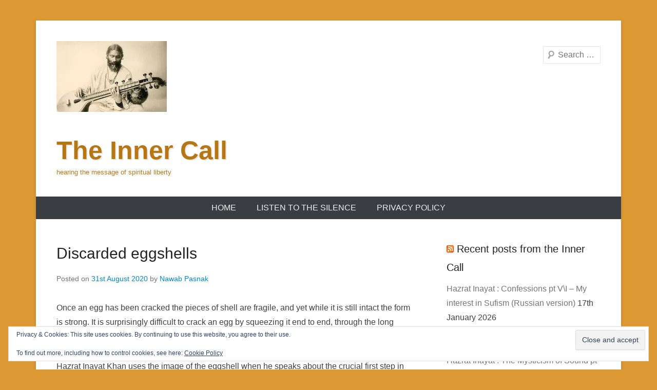

--- FILE ---
content_type: text/html; charset=UTF-8
request_url: https://innercall.towardthe1.com/discarded-eggshells/
body_size: 13240
content:
<!DOCTYPE html>
<!--[if IE 6]>
<html id="ie6" lang="en-GB">
<![endif]-->
<!--[if IE 7]>
<html id="ie7" lang="en-GB">
<![endif]-->
<!--[if IE 8]>
<html id="ie8" lang="en-GB">
<![endif]-->
<!--[if !(IE 6) | !(IE 7) | !(IE 8)  ]><!-->
<html lang="en-GB">
<!--<![endif]-->
<head>
<meta charset="UTF-8" />
<link rel="profile" href="http://gmpg.org/xfn/11" />
<link rel="pingback" href="https://innercall.towardthe1.com/xmlrpc.php" />
<title>Discarded eggshells &#8211; The Inner Call</title>
<meta name='robots' content='max-image-preview:large' />
	<style>img:is([sizes="auto" i], [sizes^="auto," i]) { contain-intrinsic-size: 3000px 1500px }</style>
	<link rel='dns-prefetch' href='//stats.wp.com' />
<link rel='dns-prefetch' href='//v0.wordpress.com' />
<link rel='preconnect' href='//i0.wp.com' />
<link rel="alternate" type="application/rss+xml" title="The Inner Call &raquo; Feed" href="https://innercall.towardthe1.com/feed/" />
<link rel="alternate" type="application/rss+xml" title="The Inner Call &raquo; Comments Feed" href="https://innercall.towardthe1.com/comments/feed/" />
<link rel="alternate" type="application/rss+xml" title="The Inner Call &raquo; Discarded eggshells Comments Feed" href="https://innercall.towardthe1.com/discarded-eggshells/feed/" />
<meta name="viewport" content="width=device-width, initial-scale=1, maximum-scale=1"><style id='wp-block-library-theme-inline-css' type='text/css'>
.wp-block-audio :where(figcaption){color:#555;font-size:13px;text-align:center}.is-dark-theme .wp-block-audio :where(figcaption){color:#ffffffa6}.wp-block-audio{margin:0 0 1em}.wp-block-code{border:1px solid #ccc;border-radius:4px;font-family:Menlo,Consolas,monaco,monospace;padding:.8em 1em}.wp-block-embed :where(figcaption){color:#555;font-size:13px;text-align:center}.is-dark-theme .wp-block-embed :where(figcaption){color:#ffffffa6}.wp-block-embed{margin:0 0 1em}.blocks-gallery-caption{color:#555;font-size:13px;text-align:center}.is-dark-theme .blocks-gallery-caption{color:#ffffffa6}:root :where(.wp-block-image figcaption){color:#555;font-size:13px;text-align:center}.is-dark-theme :root :where(.wp-block-image figcaption){color:#ffffffa6}.wp-block-image{margin:0 0 1em}.wp-block-pullquote{border-bottom:4px solid;border-top:4px solid;color:currentColor;margin-bottom:1.75em}.wp-block-pullquote cite,.wp-block-pullquote footer,.wp-block-pullquote__citation{color:currentColor;font-size:.8125em;font-style:normal;text-transform:uppercase}.wp-block-quote{border-left:.25em solid;margin:0 0 1.75em;padding-left:1em}.wp-block-quote cite,.wp-block-quote footer{color:currentColor;font-size:.8125em;font-style:normal;position:relative}.wp-block-quote:where(.has-text-align-right){border-left:none;border-right:.25em solid;padding-left:0;padding-right:1em}.wp-block-quote:where(.has-text-align-center){border:none;padding-left:0}.wp-block-quote.is-large,.wp-block-quote.is-style-large,.wp-block-quote:where(.is-style-plain){border:none}.wp-block-search .wp-block-search__label{font-weight:700}.wp-block-search__button{border:1px solid #ccc;padding:.375em .625em}:where(.wp-block-group.has-background){padding:1.25em 2.375em}.wp-block-separator.has-css-opacity{opacity:.4}.wp-block-separator{border:none;border-bottom:2px solid;margin-left:auto;margin-right:auto}.wp-block-separator.has-alpha-channel-opacity{opacity:1}.wp-block-separator:not(.is-style-wide):not(.is-style-dots){width:100px}.wp-block-separator.has-background:not(.is-style-dots){border-bottom:none;height:1px}.wp-block-separator.has-background:not(.is-style-wide):not(.is-style-dots){height:2px}.wp-block-table{margin:0 0 1em}.wp-block-table td,.wp-block-table th{word-break:normal}.wp-block-table :where(figcaption){color:#555;font-size:13px;text-align:center}.is-dark-theme .wp-block-table :where(figcaption){color:#ffffffa6}.wp-block-video :where(figcaption){color:#555;font-size:13px;text-align:center}.is-dark-theme .wp-block-video :where(figcaption){color:#ffffffa6}.wp-block-video{margin:0 0 1em}:root :where(.wp-block-template-part.has-background){margin-bottom:0;margin-top:0;padding:1.25em 2.375em}
</style>
<style id='classic-theme-styles-inline-css' type='text/css'>
/*! This file is auto-generated */
.wp-block-button__link{color:#fff;background-color:#32373c;border-radius:9999px;box-shadow:none;text-decoration:none;padding:calc(.667em + 2px) calc(1.333em + 2px);font-size:1.125em}.wp-block-file__button{background:#32373c;color:#fff;text-decoration:none}
</style>
<style id='jetpack-sharing-buttons-style-inline-css' type='text/css'>
.jetpack-sharing-buttons__services-list{display:flex;flex-direction:row;flex-wrap:wrap;gap:0;list-style-type:none;margin:5px;padding:0}.jetpack-sharing-buttons__services-list.has-small-icon-size{font-size:12px}.jetpack-sharing-buttons__services-list.has-normal-icon-size{font-size:16px}.jetpack-sharing-buttons__services-list.has-large-icon-size{font-size:24px}.jetpack-sharing-buttons__services-list.has-huge-icon-size{font-size:36px}@media print{.jetpack-sharing-buttons__services-list{display:none!important}}.editor-styles-wrapper .wp-block-jetpack-sharing-buttons{gap:0;padding-inline-start:0}ul.jetpack-sharing-buttons__services-list.has-background{padding:1.25em 2.375em}
</style>
<style id='global-styles-inline-css' type='text/css'>
:root{--wp--preset--aspect-ratio--square: 1;--wp--preset--aspect-ratio--4-3: 4/3;--wp--preset--aspect-ratio--3-4: 3/4;--wp--preset--aspect-ratio--3-2: 3/2;--wp--preset--aspect-ratio--2-3: 2/3;--wp--preset--aspect-ratio--16-9: 16/9;--wp--preset--aspect-ratio--9-16: 9/16;--wp--preset--color--black: #000000;--wp--preset--color--cyan-bluish-gray: #abb8c3;--wp--preset--color--white: #ffffff;--wp--preset--color--pale-pink: #f78da7;--wp--preset--color--vivid-red: #cf2e2e;--wp--preset--color--luminous-vivid-orange: #ff6900;--wp--preset--color--luminous-vivid-amber: #fcb900;--wp--preset--color--light-green-cyan: #7bdcb5;--wp--preset--color--vivid-green-cyan: #00d084;--wp--preset--color--pale-cyan-blue: #8ed1fc;--wp--preset--color--vivid-cyan-blue: #0693e3;--wp--preset--color--vivid-purple: #9b51e0;--wp--preset--color--dark-gray: #3a3d41;--wp--preset--color--medium-gray: #757575;--wp--preset--color--light-gray: #eeeeee;--wp--preset--color--blue: #0088cc;--wp--preset--gradient--vivid-cyan-blue-to-vivid-purple: linear-gradient(135deg,rgba(6,147,227,1) 0%,rgb(155,81,224) 100%);--wp--preset--gradient--light-green-cyan-to-vivid-green-cyan: linear-gradient(135deg,rgb(122,220,180) 0%,rgb(0,208,130) 100%);--wp--preset--gradient--luminous-vivid-amber-to-luminous-vivid-orange: linear-gradient(135deg,rgba(252,185,0,1) 0%,rgba(255,105,0,1) 100%);--wp--preset--gradient--luminous-vivid-orange-to-vivid-red: linear-gradient(135deg,rgba(255,105,0,1) 0%,rgb(207,46,46) 100%);--wp--preset--gradient--very-light-gray-to-cyan-bluish-gray: linear-gradient(135deg,rgb(238,238,238) 0%,rgb(169,184,195) 100%);--wp--preset--gradient--cool-to-warm-spectrum: linear-gradient(135deg,rgb(74,234,220) 0%,rgb(151,120,209) 20%,rgb(207,42,186) 40%,rgb(238,44,130) 60%,rgb(251,105,98) 80%,rgb(254,248,76) 100%);--wp--preset--gradient--blush-light-purple: linear-gradient(135deg,rgb(255,206,236) 0%,rgb(152,150,240) 100%);--wp--preset--gradient--blush-bordeaux: linear-gradient(135deg,rgb(254,205,165) 0%,rgb(254,45,45) 50%,rgb(107,0,62) 100%);--wp--preset--gradient--luminous-dusk: linear-gradient(135deg,rgb(255,203,112) 0%,rgb(199,81,192) 50%,rgb(65,88,208) 100%);--wp--preset--gradient--pale-ocean: linear-gradient(135deg,rgb(255,245,203) 0%,rgb(182,227,212) 50%,rgb(51,167,181) 100%);--wp--preset--gradient--electric-grass: linear-gradient(135deg,rgb(202,248,128) 0%,rgb(113,206,126) 100%);--wp--preset--gradient--midnight: linear-gradient(135deg,rgb(2,3,129) 0%,rgb(40,116,252) 100%);--wp--preset--font-size--small: 16px;--wp--preset--font-size--medium: 20px;--wp--preset--font-size--large: 24px;--wp--preset--font-size--x-large: 42px;--wp--preset--font-size--extra-small: 16px;--wp--preset--font-size--normal: 18px;--wp--preset--font-size--huge: 30px;--wp--preset--spacing--20: 0.44rem;--wp--preset--spacing--30: 0.67rem;--wp--preset--spacing--40: 1rem;--wp--preset--spacing--50: 1.5rem;--wp--preset--spacing--60: 2.25rem;--wp--preset--spacing--70: 3.38rem;--wp--preset--spacing--80: 5.06rem;--wp--preset--shadow--natural: 6px 6px 9px rgba(0, 0, 0, 0.2);--wp--preset--shadow--deep: 12px 12px 50px rgba(0, 0, 0, 0.4);--wp--preset--shadow--sharp: 6px 6px 0px rgba(0, 0, 0, 0.2);--wp--preset--shadow--outlined: 6px 6px 0px -3px rgba(255, 255, 255, 1), 6px 6px rgba(0, 0, 0, 1);--wp--preset--shadow--crisp: 6px 6px 0px rgba(0, 0, 0, 1);}:where(.is-layout-flex){gap: 0.5em;}:where(.is-layout-grid){gap: 0.5em;}body .is-layout-flex{display: flex;}.is-layout-flex{flex-wrap: wrap;align-items: center;}.is-layout-flex > :is(*, div){margin: 0;}body .is-layout-grid{display: grid;}.is-layout-grid > :is(*, div){margin: 0;}:where(.wp-block-columns.is-layout-flex){gap: 2em;}:where(.wp-block-columns.is-layout-grid){gap: 2em;}:where(.wp-block-post-template.is-layout-flex){gap: 1.25em;}:where(.wp-block-post-template.is-layout-grid){gap: 1.25em;}.has-black-color{color: var(--wp--preset--color--black) !important;}.has-cyan-bluish-gray-color{color: var(--wp--preset--color--cyan-bluish-gray) !important;}.has-white-color{color: var(--wp--preset--color--white) !important;}.has-pale-pink-color{color: var(--wp--preset--color--pale-pink) !important;}.has-vivid-red-color{color: var(--wp--preset--color--vivid-red) !important;}.has-luminous-vivid-orange-color{color: var(--wp--preset--color--luminous-vivid-orange) !important;}.has-luminous-vivid-amber-color{color: var(--wp--preset--color--luminous-vivid-amber) !important;}.has-light-green-cyan-color{color: var(--wp--preset--color--light-green-cyan) !important;}.has-vivid-green-cyan-color{color: var(--wp--preset--color--vivid-green-cyan) !important;}.has-pale-cyan-blue-color{color: var(--wp--preset--color--pale-cyan-blue) !important;}.has-vivid-cyan-blue-color{color: var(--wp--preset--color--vivid-cyan-blue) !important;}.has-vivid-purple-color{color: var(--wp--preset--color--vivid-purple) !important;}.has-black-background-color{background-color: var(--wp--preset--color--black) !important;}.has-cyan-bluish-gray-background-color{background-color: var(--wp--preset--color--cyan-bluish-gray) !important;}.has-white-background-color{background-color: var(--wp--preset--color--white) !important;}.has-pale-pink-background-color{background-color: var(--wp--preset--color--pale-pink) !important;}.has-vivid-red-background-color{background-color: var(--wp--preset--color--vivid-red) !important;}.has-luminous-vivid-orange-background-color{background-color: var(--wp--preset--color--luminous-vivid-orange) !important;}.has-luminous-vivid-amber-background-color{background-color: var(--wp--preset--color--luminous-vivid-amber) !important;}.has-light-green-cyan-background-color{background-color: var(--wp--preset--color--light-green-cyan) !important;}.has-vivid-green-cyan-background-color{background-color: var(--wp--preset--color--vivid-green-cyan) !important;}.has-pale-cyan-blue-background-color{background-color: var(--wp--preset--color--pale-cyan-blue) !important;}.has-vivid-cyan-blue-background-color{background-color: var(--wp--preset--color--vivid-cyan-blue) !important;}.has-vivid-purple-background-color{background-color: var(--wp--preset--color--vivid-purple) !important;}.has-black-border-color{border-color: var(--wp--preset--color--black) !important;}.has-cyan-bluish-gray-border-color{border-color: var(--wp--preset--color--cyan-bluish-gray) !important;}.has-white-border-color{border-color: var(--wp--preset--color--white) !important;}.has-pale-pink-border-color{border-color: var(--wp--preset--color--pale-pink) !important;}.has-vivid-red-border-color{border-color: var(--wp--preset--color--vivid-red) !important;}.has-luminous-vivid-orange-border-color{border-color: var(--wp--preset--color--luminous-vivid-orange) !important;}.has-luminous-vivid-amber-border-color{border-color: var(--wp--preset--color--luminous-vivid-amber) !important;}.has-light-green-cyan-border-color{border-color: var(--wp--preset--color--light-green-cyan) !important;}.has-vivid-green-cyan-border-color{border-color: var(--wp--preset--color--vivid-green-cyan) !important;}.has-pale-cyan-blue-border-color{border-color: var(--wp--preset--color--pale-cyan-blue) !important;}.has-vivid-cyan-blue-border-color{border-color: var(--wp--preset--color--vivid-cyan-blue) !important;}.has-vivid-purple-border-color{border-color: var(--wp--preset--color--vivid-purple) !important;}.has-vivid-cyan-blue-to-vivid-purple-gradient-background{background: var(--wp--preset--gradient--vivid-cyan-blue-to-vivid-purple) !important;}.has-light-green-cyan-to-vivid-green-cyan-gradient-background{background: var(--wp--preset--gradient--light-green-cyan-to-vivid-green-cyan) !important;}.has-luminous-vivid-amber-to-luminous-vivid-orange-gradient-background{background: var(--wp--preset--gradient--luminous-vivid-amber-to-luminous-vivid-orange) !important;}.has-luminous-vivid-orange-to-vivid-red-gradient-background{background: var(--wp--preset--gradient--luminous-vivid-orange-to-vivid-red) !important;}.has-very-light-gray-to-cyan-bluish-gray-gradient-background{background: var(--wp--preset--gradient--very-light-gray-to-cyan-bluish-gray) !important;}.has-cool-to-warm-spectrum-gradient-background{background: var(--wp--preset--gradient--cool-to-warm-spectrum) !important;}.has-blush-light-purple-gradient-background{background: var(--wp--preset--gradient--blush-light-purple) !important;}.has-blush-bordeaux-gradient-background{background: var(--wp--preset--gradient--blush-bordeaux) !important;}.has-luminous-dusk-gradient-background{background: var(--wp--preset--gradient--luminous-dusk) !important;}.has-pale-ocean-gradient-background{background: var(--wp--preset--gradient--pale-ocean) !important;}.has-electric-grass-gradient-background{background: var(--wp--preset--gradient--electric-grass) !important;}.has-midnight-gradient-background{background: var(--wp--preset--gradient--midnight) !important;}.has-small-font-size{font-size: var(--wp--preset--font-size--small) !important;}.has-medium-font-size{font-size: var(--wp--preset--font-size--medium) !important;}.has-large-font-size{font-size: var(--wp--preset--font-size--large) !important;}.has-x-large-font-size{font-size: var(--wp--preset--font-size--x-large) !important;}
:where(.wp-block-post-template.is-layout-flex){gap: 1.25em;}:where(.wp-block-post-template.is-layout-grid){gap: 1.25em;}
:where(.wp-block-columns.is-layout-flex){gap: 2em;}:where(.wp-block-columns.is-layout-grid){gap: 2em;}
:root :where(.wp-block-pullquote){font-size: 1.5em;line-height: 1.6;}
</style>
<link rel='stylesheet' id='wpo_min-header-0-css' href='https://innercall.towardthe1.com/wp-content/cache/wpo-minify/1763745537/assets/wpo-minify-header-e8093505.min.css' type='text/css' media='all' />
<link rel='stylesheet' id='genericons-css' href='https://innercall.towardthe1.com/wp-content/plugins/jetpack/_inc/genericons/genericons/genericons.css' type='text/css' media='all' />
<link rel='stylesheet' id='wpo_min-header-2-css' href='https://innercall.towardthe1.com/wp-content/cache/wpo-minify/1763745537/assets/wpo-minify-header-b8f42bd9.min.css' type='text/css' media='all' />
<script type="text/javascript" src="https://innercall.towardthe1.com/wp-content/cache/wpo-minify/1763745537/assets/wpo-minify-header-7aae0e3a.min.js" id="wpo_min-header-0-js"></script>
<!--[if lt IE 9]>
<script type="text/javascript" src="https://innercall.towardthe1.com/wp-content/themes/catch-everest/js/html5.min.js" id="catcheverest-html5-js"></script>
<![endif]-->
<link rel="https://api.w.org/" href="https://innercall.towardthe1.com/wp-json/" /><link rel="alternate" title="JSON" type="application/json" href="https://innercall.towardthe1.com/wp-json/wp/v2/posts/10899" /><link rel="EditURI" type="application/rsd+xml" title="RSD" href="https://innercall.towardthe1.com/xmlrpc.php?rsd" />
<meta name="generator" content="WordPress 6.8.3" />
<link rel="canonical" href="https://innercall.towardthe1.com/discarded-eggshells/" />
<link rel='shortlink' href='https://wp.me/p6YS75-2PN' />
<link rel="alternate" title="oEmbed (JSON)" type="application/json+oembed" href="https://innercall.towardthe1.com/wp-json/oembed/1.0/embed?url=https%3A%2F%2Finnercall.towardthe1.com%2Fdiscarded-eggshells%2F" />
<link rel="alternate" title="oEmbed (XML)" type="text/xml+oembed" href="https://innercall.towardthe1.com/wp-json/oembed/1.0/embed?url=https%3A%2F%2Finnercall.towardthe1.com%2Fdiscarded-eggshells%2F&#038;format=xml" />
	<style>img#wpstats{display:none}</style>
		<!-- refreshing cache --><style type="text/css">.recentcomments a{display:inline !important;padding:0 !important;margin:0 !important;}</style>	<style type="text/css">
			#site-title a,
		#site-description {
			color: #b77614 !important;
		}
		</style>
	<style type="text/css">body { background: #dd9933; }</style>

<!-- Jetpack Open Graph Tags -->
<meta property="og:type" content="article" />
<meta property="og:title" content="Discarded eggshells" />
<meta property="og:url" content="https://innercall.towardthe1.com/discarded-eggshells/" />
<meta property="og:description" content="Once an egg has been cracked the pieces of shell are fragile, and yet while it is still intact the form is strong. It is surprisingly difficult to crack an egg by squeezing it end to end, through t…" />
<meta property="article:published_time" content="2020-08-31T06:32:57+00:00" />
<meta property="article:modified_time" content="2020-08-31T06:32:59+00:00" />
<meta property="og:site_name" content="The Inner Call" />
<meta property="og:image" content="https://i0.wp.com/innercall.towardthe1.com/wp-content/uploads/2025/03/cropped-Heart-new-color-grad-bkgnd-2.jpg?fit=512%2C512&#038;ssl=1" />
<meta property="og:image:width" content="512" />
<meta property="og:image:height" content="512" />
<meta property="og:image:alt" content="" />
<meta property="og:locale" content="en_GB" />
<meta name="twitter:text:title" content="Discarded eggshells" />
<meta name="twitter:image" content="https://i0.wp.com/innercall.towardthe1.com/wp-content/uploads/2025/03/cropped-Heart-new-color-grad-bkgnd-2.jpg?fit=240%2C240&amp;ssl=1" />
<meta name="twitter:card" content="summary" />

<!-- End Jetpack Open Graph Tags -->
<link rel="icon" href="https://i0.wp.com/innercall.towardthe1.com/wp-content/uploads/2025/03/cropped-Heart-new-color-grad-bkgnd-2.jpg?fit=32%2C32&#038;ssl=1" sizes="32x32" />
<link rel="icon" href="https://i0.wp.com/innercall.towardthe1.com/wp-content/uploads/2025/03/cropped-Heart-new-color-grad-bkgnd-2.jpg?fit=192%2C192&#038;ssl=1" sizes="192x192" />
<link rel="apple-touch-icon" href="https://i0.wp.com/innercall.towardthe1.com/wp-content/uploads/2025/03/cropped-Heart-new-color-grad-bkgnd-2.jpg?fit=180%2C180&#038;ssl=1" />
<meta name="msapplication-TileImage" content="https://i0.wp.com/innercall.towardthe1.com/wp-content/uploads/2025/03/cropped-Heart-new-color-grad-bkgnd-2.jpg?fit=270%2C270&#038;ssl=1" />
</head>

<body class="wp-singular post-template-default single single-post postid-10899 single-format-standard custom-background wp-custom-logo wp-embed-responsive wp-theme-catch-everest right-sidebar">



<div id="page" class="hfeed site">

		<a class="skip-link screen-reader-text" href="#content">Skip to content</a>
    
	<header id="masthead" role="banner">
    
    	        
    	<div id="hgroup-wrap" class="container">
        
       		
        <div id="header-left">
                            	<div id="site-logo"><a href="https://innercall.towardthe1.com/" class="custom-logo-link" rel="home"><img width="215" height="138" src="https://i0.wp.com/innercall.towardthe1.com/wp-content/uploads/2015/12/cropped-HIK-veena-m-1-1.jpg?fit=215%2C138&amp;ssl=1" class="custom-logo" alt="The Inner Call" decoding="async" /></a></div>
                	<div id="hgroup" class="with-logo">
                
									<p id="site-title"><a href="https://innercall.towardthe1.com/" rel="home">The Inner Call</a></p>
									<p id="site-description">hearing the message of spiritual liberty</p>
				
            </div><!-- #hgroup -->
        </div><!-- #header-left -->

    <div id="header-right" class="header-sidebar widget-area">
    				<aside class="widget widget_catcheverest_social_widget">
           		           	</aside>
		        <aside class="widget widget_search" id="search-5">
        		<form method="get" class="searchform" action="https://innercall.towardthe1.com/" role="search">
		<label for="s" class="screen-reader-text">Search</label>
		<input type="text" class="field" name="s" value="" id="s" placeholder="Search …" />
		<input type="submit" class="submit" name="submit" id="searchsubmit" value="Search" />
	</form>
		</aside>
    </div><!-- #header-right .widget-area -->
            
        </div><!-- #hgroup-wrap -->
        
        	<div id="primary-menu-wrapper" class="menu-wrapper">
        <div class="menu-toggle-wrapper">
            <button id="menu-toggle" class="menu-toggle" aria-controls="main-menu" aria-expanded="false"><span class="menu-label">Menu</span></button>
        </div><!-- .menu-toggle-wrapper -->

        <div class="menu-inside-wrapper">
            <nav id="site-navigation" class="main-navigation" role="navigation" aria-label="Primary Menu">
            <ul id="menu-primary-items" class="menu nav-menu"><li ><a href="https://innercall.towardthe1.com/">Home</a></li><li class="page_item page-item-20 page_item_has_children"><a href="https://innercall.towardthe1.com/welcome/">Listen to the Silence</a><ul class='children'><li class="page_item page-item-28"><a href="https://innercall.towardthe1.com/welcome/latest-posts-and-letters/">Latest Posts and Letters</a></li></ul></li><li class="page_item page-item-22379"><a href="https://innercall.towardthe1.com/privacy-policy/">Privacy Policy</a></li><li class="default-menu"><a href="https://innercall.towardthe1.com/" title="Menu">Menu</a></li></ul>            </nav><!-- .main-navigation -->
    	</div>
    </div>
        
	</header><!-- #masthead .site-header -->
    
	 
        
	    
    
    <div id="main" class="container">
    
		
		<div id="primary" class="content-area">
			<div id="content" class="site-content" role="main">

			
					<nav role="navigation" id="nav-above" class="site-navigation post-navigation">
		<a class="screen-reader-text">Post navigation</a>

	
		<div class="nav-previous"><a href="https://innercall.towardthe1.com/hazrat-inayat-the-power-of-breath-pt-i-italian/" rel="prev"><span class="meta-nav">&larr;</span> Hazrat Inayat : The power of breath pt I (Italian version)</a></div>		<div class="nav-next"><a href="https://innercall.towardthe1.com/audio-tales-not-yet-ready-spanish-version/" rel="next">Audio Tales : Not yet ready (Spanish version) <span class="meta-nav">&rarr;</span></a></div>
	
	</nav><!-- #nav-above -->
	
				
<article id="post-10899" class="post-10899 post type-post status-publish format-standard hentry category-english category-letters">

	
    
    <div class="entry-container">

		<header class="entry-header">
    		<h2 class="entry-title"><a href="https://innercall.towardthe1.com/discarded-eggshells/" rel="bookmark">Discarded eggshells</a></h2>            
			                <div class="entry-meta">
                    <span class="on-date">Posted on <a href="https://innercall.towardthe1.com/discarded-eggshells/" title="8:32 am" rel="bookmark"><time class="entry-date" datetime="2020-08-31T08:32:57+02:00">31st August 2020</time></a></span><span class="by-author"> by <span class="author vcard"><a class="url fn n" href="https://innercall.towardthe1.com/author/nawab-pasnak/" title="View all posts by Nawab Pasnak" rel="author">Nawab Pasnak</a></span></span>                </div><!-- .entry-meta -->
					</header><!-- .entry-header -->

		            <div class="entry-content">
                
<p>Once an egg has been cracked the pieces of shell are fragile, and yet while it is still intact the form is strong.  It is surprisingly difficult to crack an egg by squeezing it end to end, through the long axis, and it is even possible for an adult to stand on a tray of whole eggs without breaking them.</p>



<p>Hazrat Inayat Khan uses the image of the eggshell when he speaks about the crucial first step in the spiritual journey, that of unlearning.  From infancy, we acquire information about the world around us, gathering knowledge that we need in order to live. But we also accumulate a thick layer of preconceptions, inherited opinions, prejudices, conventions and dogmas that make the direct perception of Truth most difficult.  That is why the awakening to our true nature cannot be accomplished by further learning, but only by unlearning: the freeing of our consciousness from that which encases it.</p>



<p>Hazrat Inayat compares unlearning to the struggle of the chick in the egg to break free.  No doubt the eggshell serves a purpose, protecting the infant bird while it matures, but there comes a moment when it is no longer a help but a hindrance. The chick is not meant to remain confined in the shell; like the soul, it is made for freedom.  Therefore with muscles it has never used it must start to peck at the wall that surrounds it. </p>



<p>We can sympathise with the unhatched chick, for unlearning all our concepts seems like a daunting task.  We discover that supervising our every thought, impulse and attitude is overwhelming.  But chicks do hatch, every day, and human beings also manage to free themselves from their narrowness.  </p>



<p>That which drives us forward in the process is our dissatisfaction with our present condition, and a hope for something better. In Vadan Gamakas, Hazrat Inayat says : <br><em>How did I rise above narrowness? <br>The edges of my own walls<br>began to hurt my elbows.</em></p>



<p>Becoming aware of our walls is like the first small crack in the egg.  Then the way begins to open, and sooner or later we struggle free of the shell, leaving it forgotten behind us. That is not the end, of course – it is only the beginning of a new, much freer phase of life, but one for which we were destined since before we were born.</p>



<p><br></p>
<div class="sharedaddy sd-sharing-enabled"><div class="robots-nocontent sd-block sd-social sd-social-icon-text sd-sharing"><h3 class="sd-title">Share this:</h3><div class="sd-content"><ul><li><a href="#" class="sharing-anchor sd-button share-more"><span>Share</span></a></li><li class="share-end"></li></ul><div class="sharing-hidden"><div class="inner" style="display: none;"><ul><li class="share-email"><a rel="nofollow noopener noreferrer"
				data-shared="sharing-email-10899"
				class="share-email sd-button share-icon"
				href="mailto:?subject=%5BShared%20Post%5D%20Discarded%20eggshells&#038;body=https%3A%2F%2Finnercall.towardthe1.com%2Fdiscarded-eggshells%2F&#038;share=email"
				target="_blank"
				aria-labelledby="sharing-email-10899"
				data-email-share-error-title="Do you have email set up?" data-email-share-error-text="If you&#039;re having problems sharing via email, you might not have email set up for your browser. You may need to create a new email yourself." data-email-share-nonce="063a2ab8aa" data-email-share-track-url="https://innercall.towardthe1.com/discarded-eggshells/?share=email">
				<span id="sharing-email-10899" hidden>Click to email a link to a friend (Opens in new window)</span>
				<span>Email</span>
			</a></li><li class="share-print"><a rel="nofollow noopener noreferrer"
				data-shared="sharing-print-10899"
				class="share-print sd-button share-icon"
				href="https://innercall.towardthe1.com/discarded-eggshells/#print?share=print"
				target="_blank"
				aria-labelledby="sharing-print-10899"
				>
				<span id="sharing-print-10899" hidden>Click to print (Opens in new window)</span>
				<span>Print</span>
			</a></li><li class="share-twitter"><a rel="nofollow noopener noreferrer"
				data-shared="sharing-twitter-10899"
				class="share-twitter sd-button share-icon"
				href="https://innercall.towardthe1.com/discarded-eggshells/?share=twitter"
				target="_blank"
				aria-labelledby="sharing-twitter-10899"
				>
				<span id="sharing-twitter-10899" hidden>Click to share on X (Opens in new window)</span>
				<span>X</span>
			</a></li><li class="share-jetpack-whatsapp"><a rel="nofollow noopener noreferrer"
				data-shared="sharing-whatsapp-10899"
				class="share-jetpack-whatsapp sd-button share-icon"
				href="https://innercall.towardthe1.com/discarded-eggshells/?share=jetpack-whatsapp"
				target="_blank"
				aria-labelledby="sharing-whatsapp-10899"
				>
				<span id="sharing-whatsapp-10899" hidden>Click to share on WhatsApp (Opens in new window)</span>
				<span>WhatsApp</span>
			</a></li><li class="share-facebook"><a rel="nofollow noopener noreferrer"
				data-shared="sharing-facebook-10899"
				class="share-facebook sd-button share-icon"
				href="https://innercall.towardthe1.com/discarded-eggshells/?share=facebook"
				target="_blank"
				aria-labelledby="sharing-facebook-10899"
				>
				<span id="sharing-facebook-10899" hidden>Click to share on Facebook (Opens in new window)</span>
				<span>Facebook</span>
			</a></li><li class="share-end"></li></ul></div></div></div></div></div>
<div class="wp-block-group has-border-color" style="border-style:none;border-width:0px;margin-top:32px;margin-bottom:32px;padding-top:0px;padding-right:0px;padding-bottom:0px;padding-left:0px"><div class="wp-block-group__inner-container is-layout-flow wp-block-group-is-layout-flow">
	
	<hr class="wp-block-separator has-alpha-channel-opacity is-style-wide" style="margin-bottom:24px"/>
	

	
	<h3 class="wp-block-heading has-text-align-center" style="margin-top:4px;margin-bottom:10px">Discover more from The Inner Call</h3>
	

	
	<p class="has-text-align-center" style="margin-top:10px;margin-bottom:10px;font-size:15px">Subscribe to get the latest posts sent to your email.</p>
	

	
	<div class="wp-block-group"><div class="wp-block-group__inner-container is-layout-constrained wp-container-core-group-is-layout-bcfe9290 wp-block-group-is-layout-constrained">
			<div class="wp-block-jetpack-subscriptions__supports-newline wp-block-jetpack-subscriptions">
		<div class="wp-block-jetpack-subscriptions__container is-not-subscriber">
							<form
					action="https://wordpress.com/email-subscriptions"
					method="post"
					accept-charset="utf-8"
					data-blog="103165711"
					data-post_access_level="everybody"
					data-subscriber_email=""
					id="subscribe-blog-2"
				>
					<div class="wp-block-jetpack-subscriptions__form-elements">
												<p id="subscribe-email">
							<label
								id="subscribe-field-2-label"
								for="subscribe-field-2"
								class="screen-reader-text"
							>
								Type your email…							</label>
							<input
									required="required"
									type="email"
									name="email"
									autocomplete="email"
									class="no-border-radius "
									style="font-size: 16px;padding: 15px 23px 15px 23px;border-radius: 0px;border-width: 1px;"
									placeholder="Type your email…"
									value=""
									id="subscribe-field-2"
									title="Please fill in this field."
								/>						</p>
												<p id="subscribe-submit"
													>
							<input type="hidden" name="action" value="subscribe"/>
							<input type="hidden" name="blog_id" value="103165711"/>
							<input type="hidden" name="source" value="https://innercall.towardthe1.com/discarded-eggshells/"/>
							<input type="hidden" name="sub-type" value="subscribe-block"/>
							<input type="hidden" name="app_source" value="subscribe-block-post-end"/>
							<input type="hidden" name="redirect_fragment" value="subscribe-blog-2"/>
							<input type="hidden" name="lang" value="en_GB"/>
							<input type="hidden" id="_wpnonce" name="_wpnonce" value="d1e32fe64a" /><input type="hidden" name="_wp_http_referer" value="/discarded-eggshells/" /><input type="hidden" name="post_id" value="10899"/>							<button type="submit"
																	class="wp-block-button__link no-border-radius"
																									style="font-size: 16px;padding: 15px 23px 15px 23px;margin: 0; margin-left: 10px;border-radius: 0px;border-width: 1px;"
																name="jetpack_subscriptions_widget"
							>
								Subscribe							</button>
						</p>
					</div>
				</form>
								</div>
	</div>
	
	</div></div>
	
</div></div>
                            </div><!-- .entry-content -->
        
        <footer class="entry-meta">
        	<span class="in-category">Posted in <a href="https://innercall.towardthe1.com/category/english/" rel="category tag">English</a>, <a href="https://innercall.towardthe1.com/category/letters/" rel="category tag">Letters to mureeds</a></span>			                <span class="sep"> | </span>
                <span class="comments-link">
                    <a href="https://innercall.towardthe1.com/discarded-eggshells/#respond">Leave a reply</a>                </span>
                        			        </footer><!-- .entry-meta -->

  	</div><!-- .entry-container -->

</article><!-- #post-10899 -->
					<nav role="navigation" id="nav-below" class="site-navigation post-navigation">
		<a class="screen-reader-text">Post navigation</a>

	
		<div class="nav-previous"><a href="https://innercall.towardthe1.com/hazrat-inayat-the-power-of-breath-pt-i-italian/" rel="prev"><span class="meta-nav">&larr;</span> Hazrat Inayat : The power of breath pt I (Italian version)</a></div>		<div class="nav-next"><a href="https://innercall.towardthe1.com/audio-tales-not-yet-ready-spanish-version/" rel="next">Audio Tales : Not yet ready (Spanish version) <span class="meta-nav">&rarr;</span></a></div>
	
	</nav><!-- #nav-below -->
	
				

	<div id="comments" class="comments-area">

	
	
	
		<div id="respond" class="comment-respond">
		<h3 id="reply-title" class="comment-reply-title">Leave a Reply <small><a rel="nofollow" id="cancel-comment-reply-link" href="/discarded-eggshells/#respond" style="display:none;">Cancel reply</a></small></h3><form action="https://innercall.towardthe1.com/wp-comments-post.php" method="post" id="commentform" class="comment-form"><p class="comment-notes"><span id="email-notes">Your email address will not be published.</span> <span class="required-field-message">Required fields are marked <span class="required">*</span></span></p><p class="comment-form-comment"><label for="comment">Comment <span class="required">*</span></label> <textarea id="comment" name="comment" cols="45" rows="8" maxlength="65525" required="required"></textarea></p><p class="comment-form-author"><label for="author">Name <span class="required">*</span></label> <input id="author" name="author" type="text" value="" size="30" maxlength="245" autocomplete="name" required="required" /></p>
<p class="comment-form-email"><label for="email">Email <span class="required">*</span></label> <input id="email" name="email" type="text" value="" size="30" maxlength="100" aria-describedby="email-notes" autocomplete="email" required="required" /></p>
<p class="comment-form-url"><label for="url">Website</label> <input id="url" name="url" type="text" value="" size="30" maxlength="200" autocomplete="url" /></p>
<p class="comment-form-cookies-consent"><input id="wp-comment-cookies-consent" name="wp-comment-cookies-consent" type="checkbox" value="yes" /> <label for="wp-comment-cookies-consent">Save my name, email, and website in this browser for the next time I comment.</label></p>
<p class="comment-subscription-form"><input type="checkbox" name="subscribe_comments" id="subscribe_comments" value="subscribe" style="width: auto; -moz-appearance: checkbox; -webkit-appearance: checkbox;" /> <label class="subscribe-label" id="subscribe-label" for="subscribe_comments">Notify me of follow-up comments by email.</label></p><p class="comment-subscription-form"><input type="checkbox" name="subscribe_blog" id="subscribe_blog" value="subscribe" style="width: auto; -moz-appearance: checkbox; -webkit-appearance: checkbox;" /> <label class="subscribe-label" id="subscribe-blog-label" for="subscribe_blog">Notify me of new posts by email.</label></p><p class="form-submit"><input name="submit" type="submit" id="submit" class="submit" value="Post Comment" /> <input type='hidden' name='comment_post_ID' value='10899' id='comment_post_ID' />
<input type='hidden' name='comment_parent' id='comment_parent' value='0' />
</p><p style="display: none;"><input type="hidden" id="akismet_comment_nonce" name="akismet_comment_nonce" value="6bc4e8dfa7" /></p><p style="display: none !important;" class="akismet-fields-container" data-prefix="ak_"><label>&#916;<textarea name="ak_hp_textarea" cols="45" rows="8" maxlength="100"></textarea></label><input type="hidden" id="ak_js_1" name="ak_js" value="54"/><script>document.getElementById( "ak_js_1" ).setAttribute( "value", ( new Date() ).getTime() );</script></p></form>	</div><!-- #respond -->
	<p class="akismet_comment_form_privacy_notice">This site uses Akismet to reduce spam. <a href="https://akismet.com/privacy/" target="_blank" rel="nofollow noopener">Learn how your comment data is processed.</a></p>
</div><!-- #comments .comments-area -->
			
			</div><!-- #content .site-content -->
		</div><!-- #primary .content-area -->



	<div id="secondary" class="widget-area" role="complementary">
		<aside id="rss-5" class="widget widget_rss"><h3 class="widget-title"><a class="rsswidget rss-widget-feed" href="https://innercall.towardthe1.com/feed/"><img class="rss-widget-icon" style="border:0" width="14" height="14" src="https://innercall.towardthe1.com/wp-includes/images/rss.png" alt="RSS" loading="lazy" /></a> <a class="rsswidget rss-widget-title" href="https://innercall.towardthe1.com/">Recent posts from the Inner Call</a></h3><ul><li><a class='rsswidget' href='https://innercall.towardthe1.com/hazrat-inayat-confessions-pt-vi-my-interest-in-sufism-russian-version/'>Hazrat Inayat : Confessions pt V\I – My interest in Sufism (Russian version)</a> <span class="rss-date">17th January 2026</span></li><li><a class='rsswidget' href='https://innercall.towardthe1.com/hazrat-inayat-cosmic-language-pt-xii-spanish-version/'>Hazrat Inayat : Cosmic Language pt XII (Spanish version)</a> <span class="rss-date">17th January 2026</span></li><li><a class='rsswidget' href='https://innercall.towardthe1.com/hazrat-inayat-the-mysticism-of-sound-pth-ii/'>Hazrat Inayat : The Mysticism of Sound pt II</a> <span class="rss-date">17th January 2026</span></li></ul></aside><aside id="categories-2" class="widget widget_categories"><h3 class="widget-title">Categories</h3>
			<ul>
					<li class="cat-item cat-item-29"><a href="https://innercall.towardthe1.com/category/audio/">Audio</a>
</li>
	<li class="cat-item cat-item-27"><a href="https://innercall.towardthe1.com/category/translations/dutch/">Dutch</a>
</li>
	<li class="cat-item cat-item-28"><a href="https://innercall.towardthe1.com/category/english/">English</a>
</li>
	<li class="cat-item cat-item-25"><a href="https://innercall.towardthe1.com/category/translations/espanol/">Español</a>
</li>
	<li class="cat-item cat-item-24"><a href="https://innercall.towardthe1.com/category/translations/francais/">Français</a>
</li>
	<li class="cat-item cat-item-13"><a href="https://innercall.towardthe1.com/category/glimpses/">Glimpses</a>
</li>
	<li class="cat-item cat-item-12"><a href="https://innercall.towardthe1.com/category/guest-room/">Guest room</a>
</li>
	<li class="cat-item cat-item-23"><a href="https://innercall.towardthe1.com/category/translations/italiano/">Italiano</a>
</li>
	<li class="cat-item cat-item-2"><a href="https://innercall.towardthe1.com/category/letters/">Letters to mureeds</a>
</li>
	<li class="cat-item cat-item-14"><a href="https://innercall.towardthe1.com/category/tales/">Tales</a>
</li>
	<li class="cat-item cat-item-4"><a href="https://innercall.towardthe1.com/category/jewels/">The Jewelled Garden</a>
</li>
	<li class="cat-item cat-item-10"><a href="https://innercall.towardthe1.com/category/translations/">Translations</a>
</li>
	<li class="cat-item cat-item-1"><a href="https://innercall.towardthe1.com/category/uncategorised/">Uncategorised</a>
</li>
	<li class="cat-item cat-item-3"><a href="https://innercall.towardthe1.com/category/wisdom/">Wisdom of Hazrat Inayat Khan</a>
</li>
	<li class="cat-item cat-item-22"><a href="https://innercall.towardthe1.com/category/translations/russian/">Русский</a>
</li>
			</ul>

			</aside><aside id="recent-comments-3" class="widget widget_recent_comments"><h3 class="widget-title">Recent Comments</h3><ul id="recentcomments"><li class="recentcomments"><span class="comment-author-link">Asuda</span> on <a href="https://innercall.towardthe1.com/niyazi-misri-now-no-trace-remains/#comment-12377">Niyazi Misri : Now no trace remains</a></li><li class="recentcomments"><span class="comment-author-link">Nawab Pasnak</span> on <a href="https://innercall.towardthe1.com/tales-epictetus-and-the-lame-leg/#comment-12375">Tales : Epictetus and the lame leg</a></li><li class="recentcomments"><span class="comment-author-link">Howard Olivier</span> on <a href="https://innercall.towardthe1.com/tales-epictetus-and-the-lame-leg/#comment-12373">Tales : Epictetus and the lame leg</a></li><li class="recentcomments"><span class="comment-author-link">Nawab Pasnak</span> on <a href="https://innercall.towardthe1.com/glimpses-once-upon-a-time-pt-viii/#comment-12364">Glimpses : Once upon a time pt VIII</a></li><li class="recentcomments"><span class="comment-author-link">Howard Olivier</span> on <a href="https://innercall.towardthe1.com/glimpses-once-upon-a-time-pt-viii/#comment-12362">Glimpses : Once upon a time pt VIII</a></li><li class="recentcomments"><span class="comment-author-link">Nawab Pasnak</span> on <a href="https://innercall.towardthe1.com/glimpses-once-upon-a-time-pt-vii/#comment-12359">Glimpses : Once Upon a Time pt VII</a></li><li class="recentcomments"><span class="comment-author-link">Yaqin Hull</span> on <a href="https://innercall.towardthe1.com/glimpses-once-upon-a-time-pt-vii/#comment-12358">Glimpses : Once Upon a Time pt VII</a></li><li class="recentcomments"><span class="comment-author-link">Walia</span> on <a href="https://innercall.towardthe1.com/glimpses-once-upon-a-time-pt-vi-spanish-version/#comment-12352">Glimpses : Once Upon a Time pt VI (Spanish version)</a></li></ul></aside><aside id="blog_subscription-2" class="widget widget_blog_subscription jetpack_subscription_widget"><h3 class="widget-title">Subscribe to the Inner Call via Email</h3>
			<div class="wp-block-jetpack-subscriptions__container">
			<form action="#" method="post" accept-charset="utf-8" id="subscribe-blog-blog_subscription-2"
				data-blog="103165711"
				data-post_access_level="everybody" >
									<div id="subscribe-text"><p>Enter your email address to subscribe to this blog and receive notifications of new posts by email.</p>
</div>
										<p id="subscribe-email">
						<label id="jetpack-subscribe-label"
							class="screen-reader-text"
							for="subscribe-field-blog_subscription-2">
							Email Address						</label>
						<input type="email" name="email" autocomplete="email" required="required"
																					value=""
							id="subscribe-field-blog_subscription-2"
							placeholder="Email Address"
						/>
					</p>

					<p id="subscribe-submit"
											>
						<input type="hidden" name="action" value="subscribe"/>
						<input type="hidden" name="source" value="https://innercall.towardthe1.com/discarded-eggshells/"/>
						<input type="hidden" name="sub-type" value="widget"/>
						<input type="hidden" name="redirect_fragment" value="subscribe-blog-blog_subscription-2"/>
						<input type="hidden" id="_wpnonce" name="_wpnonce" value="d1e32fe64a" /><input type="hidden" name="_wp_http_referer" value="/discarded-eggshells/" />						<button type="submit"
															class="wp-block-button__link"
																					name="jetpack_subscriptions_widget"
						>
							Subscribe						</button>
					</p>
							</form>
						</div>
			
</aside><aside id="paypal_donations-3" class="widget widget_paypal_donations"><h3 class="widget-title">Donate to the Inner Call</h3><!-- Begin PayPal Donations by https://www.tipsandtricks-hq.com/paypal-donations-widgets-plugin -->

<form action="https://www.paypal.com/cgi-bin/webscr" method="post">
    <div class="paypal-donations">
        <input type="hidden" name="cmd" value="_donations" />
        <input type="hidden" name="bn" value="TipsandTricks_SP" />
        <input type="hidden" name="business" value="65X3U5TXA2RSU" />
        <input type="hidden" name="item_number" value="Support the Inner Call" />
        <input type="hidden" name="rm" value="0" />
        <input type="hidden" name="currency_code" value="EUR" />
        <input type="hidden" name="lc" value="GB" />
        <input type="image" style="cursor: pointer;" src="https://www.paypalobjects.com/en_US/i/btn/btn_donate_LG.gif" name="submit" alt="PayPal - The safer, easier way to pay online." />
        <img alt="" src="https://www.paypalobjects.com/en_US/i/scr/pixel.gif" width="1" height="1" />
    </div>
</form>
<!-- End PayPal Donations -->
</aside>
			</div><!-- #secondary .widget-area -->

	
	</div><!-- #main .site-main -->
    
	 
    
	<footer id="colophon" role="contentinfo">
		
<div id="footer-sidebar" class="container">
    <div id="supplementary" class="one">
            
            
                <div id="third" class="widget-area" role="complementary">
            <aside id="eu_cookie_law_widget-2" class="widget widget_eu_cookie_law_widget">
<div
	class="hide-on-time"
	data-hide-timeout="30"
	data-consent-expiration="180"
	id="eu-cookie-law"
>
	<form method="post" id="jetpack-eu-cookie-law-form">
		<input type="submit" value="Close and accept" class="accept" />
	</form>

	Privacy &amp; Cookies: This site uses cookies. By continuing to use this website, you agree to their use.<br />
<br />
To find out more, including how to control cookies, see here:
		<a href="https://automattic.com/cookies/" rel="nofollow">
		Cookie Policy	</a>
</div>
</aside>        </div><!-- #third .widget-area -->
            </div><!-- #supplementary -->
</div><!-- #footer-sidebar -->   
           
        <div id="site-generator" class="container">
			  
                    
        	<div class="site-info">
            	<div class="copyright">Copyright &copy; 2026 <a href="https://innercall.towardthe1.com/" title="The Inner Call" ><span>The Inner Call</span></a> All Rights Reserved.   <a class="privacy-policy-link" href="https://innercall.towardthe1.com/privacy-policy/" rel="privacy-policy">Privacy Policy</a></div><div class="powered"><span class="theme-name">Catch Everest Theme by </span><span class="theme-author"><a href="https://catchthemes.com/" target="_blank" title="Catch Themes">Catch Themes</a></span></div> 
          	</div><!-- .site-info -->
            
			              
       	</div><!-- #site-generator --> 
        
          
               
	</footer><!-- #colophon .site-footer -->
    
    <a href="#masthead" id="scrollup"></a> 
    
</div><!-- #page .hfeed .site -->

<script type="speculationrules">
{"prefetch":[{"source":"document","where":{"and":[{"href_matches":"\/*"},{"not":{"href_matches":["\/wp-*.php","\/wp-admin\/*","\/wp-content\/uploads\/*","\/wp-content\/*","\/wp-content\/plugins\/*","\/wp-content\/themes\/catch-everest\/*","\/*\\?(.+)"]}},{"not":{"selector_matches":"a[rel~=\"nofollow\"]"}},{"not":{"selector_matches":".no-prefetch, .no-prefetch a"}}]},"eagerness":"conservative"}]}
</script>
<!-- refreshing cache -->
	<script type="text/javascript">
		window.WPCOM_sharing_counts = {"https:\/\/innercall.towardthe1.com\/discarded-eggshells\/":10899};
	</script>
				<style id='jetpack-block-subscriptions-inline-css' type='text/css'>
.is-style-compact .is-not-subscriber .wp-block-button__link,.is-style-compact .is-not-subscriber .wp-block-jetpack-subscriptions__button{border-end-start-radius:0!important;border-start-start-radius:0!important;margin-inline-start:0!important}.is-style-compact .is-not-subscriber .components-text-control__input,.is-style-compact .is-not-subscriber p#subscribe-email input[type=email]{border-end-end-radius:0!important;border-start-end-radius:0!important}.is-style-compact:not(.wp-block-jetpack-subscriptions__use-newline) .components-text-control__input{border-inline-end-width:0!important}.wp-block-jetpack-subscriptions.wp-block-jetpack-subscriptions__supports-newline .wp-block-jetpack-subscriptions__form-container{display:flex;flex-direction:column}.wp-block-jetpack-subscriptions.wp-block-jetpack-subscriptions__supports-newline:not(.wp-block-jetpack-subscriptions__use-newline) .is-not-subscriber .wp-block-jetpack-subscriptions__form-elements{align-items:flex-start;display:flex}.wp-block-jetpack-subscriptions.wp-block-jetpack-subscriptions__supports-newline:not(.wp-block-jetpack-subscriptions__use-newline) p#subscribe-submit{display:flex;justify-content:center}.wp-block-jetpack-subscriptions.wp-block-jetpack-subscriptions__supports-newline .wp-block-jetpack-subscriptions__form .wp-block-jetpack-subscriptions__button,.wp-block-jetpack-subscriptions.wp-block-jetpack-subscriptions__supports-newline .wp-block-jetpack-subscriptions__form .wp-block-jetpack-subscriptions__textfield .components-text-control__input,.wp-block-jetpack-subscriptions.wp-block-jetpack-subscriptions__supports-newline .wp-block-jetpack-subscriptions__form button,.wp-block-jetpack-subscriptions.wp-block-jetpack-subscriptions__supports-newline .wp-block-jetpack-subscriptions__form input[type=email],.wp-block-jetpack-subscriptions.wp-block-jetpack-subscriptions__supports-newline form .wp-block-jetpack-subscriptions__button,.wp-block-jetpack-subscriptions.wp-block-jetpack-subscriptions__supports-newline form .wp-block-jetpack-subscriptions__textfield .components-text-control__input,.wp-block-jetpack-subscriptions.wp-block-jetpack-subscriptions__supports-newline form button,.wp-block-jetpack-subscriptions.wp-block-jetpack-subscriptions__supports-newline form input[type=email]{box-sizing:border-box;cursor:pointer;line-height:1.3;min-width:auto!important;white-space:nowrap!important}.wp-block-jetpack-subscriptions.wp-block-jetpack-subscriptions__supports-newline .wp-block-jetpack-subscriptions__form input[type=email]::placeholder,.wp-block-jetpack-subscriptions.wp-block-jetpack-subscriptions__supports-newline .wp-block-jetpack-subscriptions__form input[type=email]:disabled,.wp-block-jetpack-subscriptions.wp-block-jetpack-subscriptions__supports-newline form input[type=email]::placeholder,.wp-block-jetpack-subscriptions.wp-block-jetpack-subscriptions__supports-newline form input[type=email]:disabled{color:currentColor;opacity:.5}.wp-block-jetpack-subscriptions.wp-block-jetpack-subscriptions__supports-newline .wp-block-jetpack-subscriptions__form .wp-block-jetpack-subscriptions__button,.wp-block-jetpack-subscriptions.wp-block-jetpack-subscriptions__supports-newline .wp-block-jetpack-subscriptions__form button,.wp-block-jetpack-subscriptions.wp-block-jetpack-subscriptions__supports-newline form .wp-block-jetpack-subscriptions__button,.wp-block-jetpack-subscriptions.wp-block-jetpack-subscriptions__supports-newline form button{border-color:#0000;border-style:solid}.wp-block-jetpack-subscriptions.wp-block-jetpack-subscriptions__supports-newline .wp-block-jetpack-subscriptions__form .wp-block-jetpack-subscriptions__textfield,.wp-block-jetpack-subscriptions.wp-block-jetpack-subscriptions__supports-newline .wp-block-jetpack-subscriptions__form p#subscribe-email,.wp-block-jetpack-subscriptions.wp-block-jetpack-subscriptions__supports-newline form .wp-block-jetpack-subscriptions__textfield,.wp-block-jetpack-subscriptions.wp-block-jetpack-subscriptions__supports-newline form p#subscribe-email{background:#0000;flex-grow:1}.wp-block-jetpack-subscriptions.wp-block-jetpack-subscriptions__supports-newline .wp-block-jetpack-subscriptions__form .wp-block-jetpack-subscriptions__textfield .components-base-control__field,.wp-block-jetpack-subscriptions.wp-block-jetpack-subscriptions__supports-newline .wp-block-jetpack-subscriptions__form .wp-block-jetpack-subscriptions__textfield .components-text-control__input,.wp-block-jetpack-subscriptions.wp-block-jetpack-subscriptions__supports-newline .wp-block-jetpack-subscriptions__form .wp-block-jetpack-subscriptions__textfield input[type=email],.wp-block-jetpack-subscriptions.wp-block-jetpack-subscriptions__supports-newline .wp-block-jetpack-subscriptions__form p#subscribe-email .components-base-control__field,.wp-block-jetpack-subscriptions.wp-block-jetpack-subscriptions__supports-newline .wp-block-jetpack-subscriptions__form p#subscribe-email .components-text-control__input,.wp-block-jetpack-subscriptions.wp-block-jetpack-subscriptions__supports-newline .wp-block-jetpack-subscriptions__form p#subscribe-email input[type=email],.wp-block-jetpack-subscriptions.wp-block-jetpack-subscriptions__supports-newline form .wp-block-jetpack-subscriptions__textfield .components-base-control__field,.wp-block-jetpack-subscriptions.wp-block-jetpack-subscriptions__supports-newline form .wp-block-jetpack-subscriptions__textfield .components-text-control__input,.wp-block-jetpack-subscriptions.wp-block-jetpack-subscriptions__supports-newline form .wp-block-jetpack-subscriptions__textfield input[type=email],.wp-block-jetpack-subscriptions.wp-block-jetpack-subscriptions__supports-newline form p#subscribe-email .components-base-control__field,.wp-block-jetpack-subscriptions.wp-block-jetpack-subscriptions__supports-newline form p#subscribe-email .components-text-control__input,.wp-block-jetpack-subscriptions.wp-block-jetpack-subscriptions__supports-newline form p#subscribe-email input[type=email]{height:auto;margin:0;width:100%}.wp-block-jetpack-subscriptions.wp-block-jetpack-subscriptions__supports-newline .wp-block-jetpack-subscriptions__form p#subscribe-email,.wp-block-jetpack-subscriptions.wp-block-jetpack-subscriptions__supports-newline .wp-block-jetpack-subscriptions__form p#subscribe-submit,.wp-block-jetpack-subscriptions.wp-block-jetpack-subscriptions__supports-newline form p#subscribe-email,.wp-block-jetpack-subscriptions.wp-block-jetpack-subscriptions__supports-newline form p#subscribe-submit{line-height:0;margin:0;padding:0}.wp-block-jetpack-subscriptions.wp-block-jetpack-subscriptions__supports-newline.wp-block-jetpack-subscriptions__show-subs .wp-block-jetpack-subscriptions__subscount{font-size:16px;margin:8px 0;text-align:end}.wp-block-jetpack-subscriptions.wp-block-jetpack-subscriptions__supports-newline.wp-block-jetpack-subscriptions__use-newline .wp-block-jetpack-subscriptions__form-elements{display:block}.wp-block-jetpack-subscriptions.wp-block-jetpack-subscriptions__supports-newline.wp-block-jetpack-subscriptions__use-newline .wp-block-jetpack-subscriptions__button,.wp-block-jetpack-subscriptions.wp-block-jetpack-subscriptions__supports-newline.wp-block-jetpack-subscriptions__use-newline button{display:inline-block;max-width:100%}.wp-block-jetpack-subscriptions.wp-block-jetpack-subscriptions__supports-newline.wp-block-jetpack-subscriptions__use-newline .wp-block-jetpack-subscriptions__subscount{text-align:start}#subscribe-submit.is-link{text-align:center;width:auto!important}#subscribe-submit.is-link a{margin-left:0!important;margin-top:0!important;width:auto!important}@keyframes jetpack-memberships_button__spinner-animation{to{transform:rotate(1turn)}}.jetpack-memberships-spinner{display:none;height:1em;margin:0 0 0 5px;width:1em}.jetpack-memberships-spinner svg{height:100%;margin-bottom:-2px;width:100%}.jetpack-memberships-spinner-rotating{animation:jetpack-memberships_button__spinner-animation .75s linear infinite;transform-origin:center}.is-loading .jetpack-memberships-spinner{display:inline-block}body.jetpack-memberships-modal-open{overflow:hidden}dialog.jetpack-memberships-modal{opacity:1}dialog.jetpack-memberships-modal,dialog.jetpack-memberships-modal iframe{background:#0000;border:0;bottom:0;box-shadow:none;height:100%;left:0;margin:0;padding:0;position:fixed;right:0;top:0;width:100%}dialog.jetpack-memberships-modal::backdrop{background-color:#000;opacity:.7;transition:opacity .2s ease-out}dialog.jetpack-memberships-modal.is-loading,dialog.jetpack-memberships-modal.is-loading::backdrop{opacity:0}
</style>
<style id='core-block-supports-inline-css' type='text/css'>
.wp-container-core-group-is-layout-bcfe9290 > :where(:not(.alignleft):not(.alignright):not(.alignfull)){max-width:480px;margin-left:auto !important;margin-right:auto !important;}.wp-container-core-group-is-layout-bcfe9290 > .alignwide{max-width:480px;}.wp-container-core-group-is-layout-bcfe9290 .alignfull{max-width:none;}
</style>
<link rel='stylesheet' id='wpo_min-footer-0-css' href='https://innercall.towardthe1.com/wp-content/cache/wpo-minify/1763745537/assets/wpo-minify-footer-6d5611fe.min.css' type='text/css' media='all' />
<script type="text/javascript" id="wpo_min-footer-0-js-extra">
/* <![CDATA[ */
var catchEverestOptions = {"screenReaderText":{"expand":"expand child menu","collapse":"collapse child menu"}};
/* ]]> */
</script>
<script type="text/javascript" src="https://innercall.towardthe1.com/wp-content/cache/wpo-minify/1763745537/assets/wpo-minify-footer-bcef1468.min.js" id="wpo_min-footer-0-js"></script>
<script type="text/javascript" src="https://innercall.towardthe1.com/wp-content/cache/wpo-minify/1763745537/assets/wpo-minify-footer-65050753.min.js" id="wpo_min-footer-1-js" async="async" data-wp-strategy="async"></script>
<script type="text/javascript" src="https://innercall.towardthe1.com/wp-content/cache/wpo-minify/1763745537/assets/wpo-minify-footer-bfb30ab6.min.js" id="wpo_min-footer-2-js"></script>
<script type="text/javascript" id="jetpack-stats-js-before">
/* <![CDATA[ */
_stq = window._stq || [];
_stq.push([ "view", JSON.parse("{\"v\":\"ext\",\"blog\":\"103165711\",\"post\":\"10899\",\"tz\":\"1\",\"srv\":\"innercall.towardthe1.com\",\"j\":\"1:15.2\"}") ]);
_stq.push([ "clickTrackerInit", "103165711", "10899" ]);
/* ]]> */
</script>
<script type="text/javascript" src="https://stats.wp.com/e-202603.js" id="jetpack-stats-js" defer="defer" data-wp-strategy="defer"></script>
<script type="text/javascript" src="https://innercall.towardthe1.com/wp-content/cache/wpo-minify/1763745537/assets/wpo-minify-footer-4a290d19.min.js" id="wpo_min-footer-4-js"></script>
<script type="text/javascript" src="https://innercall.towardthe1.com/wp-content/cache/wpo-minify/1763745537/assets/wpo-minify-footer-95200ae0.min.js" id="wpo_min-footer-5-js" defer="defer" data-wp-strategy="defer"></script>
<script type="text/javascript" id="wpo_min-footer-6-js-extra">
/* <![CDATA[ */
var sharing_js_options = {"lang":"en","counts":"1","is_stats_active":"1"};
/* ]]> */
</script>
<script type="text/javascript" src="https://innercall.towardthe1.com/wp-content/cache/wpo-minify/1763745537/assets/wpo-minify-footer-2c081847.min.js" id="wpo_min-footer-6-js"></script>

</body>
</html>

--- FILE ---
content_type: text/javascript
request_url: https://innercall.towardthe1.com/wp-content/cache/wpo-minify/1763745537/assets/wpo-minify-footer-bcef1468.min.js
body_size: 1190
content:

jQuery(function(t){var e,a,n,o,s,i;function r(){910<=window.innerWidth?(t(document.body).on("touchstart.catchEverest",function(e){t(e.target).closest(".main-navigation li").length||t(".main-navigation li").removeClass("focus")}),n.find(".menu-item-has-children > a, .page_item_has_children > a").on("touchstart.catchEverest",function(e){var a=t(this).parent("li");a.hasClass("focus")||(e.preventDefault(),a.toggleClass("focus"),a.siblings(".focus").removeClass("focus"))})):n.find(".menu-item-has-children > a, .page_item_has_children > a").unbind("touchstart.catchEverest")}o=t(".main-navigation"),s=t("<button />",{class:"dropdown-toggle","aria-expanded":!1}).append(t("<span />",{class:"screen-reader-text",text:catchEverestOptions.screenReaderText.expand})),o.find(".menu-item-has-children > a, .page_item_has_children > a").after(s),o.find(".current-menu-ancestor > button").addClass("toggled-on"),o.find(".current-menu-ancestor > .sub-menu").addClass("toggled-on"),o.find(".menu-item-has-children, .page_item_has_children").attr("aria-haspopup","true"),o.find(".dropdown-toggle").on( 'click',function(e){var a=t(this),n=a.find(".screen-reader-text");e.preventDefault(),a.toggleClass("toggled-on"),a.attr("aria-expanded","false"===a.attr("aria-expanded")?"true":"false"),n.text(n.text()===catchEverestOptions.screenReaderText.expand?catchEverestOptions.screenReaderText.collapse:catchEverestOptions.screenReaderText.expand)}),e=t("#primary-menu-wrapper, #secondary-menu-wrapper"),a=e.find(".menu-toggle"),n=e.find("#site-navigation"),i=0,a.length&&(a.on("click.catchEverest",function(){}),n.attr("aria-expanded","false"),a.on("click.catchEverest",function(){t(this).parent().parent().find(n).attr("aria-expanded","false"===t(this).parent().parent().find(n).attr("aria-expanded")?"true":"false");var e=t(this).parents(".menu-wrapper");t(".menu-toggle").not(this).removeClass("selected"),t(".menu-wrapper").not(e).removeClass("is-open"),t(this).toggleClass("selected"),t(e).toggleClass("is-open");var a=t(e).hasClass("is-open");a&&!jQuery("body").hasClass("menu-open")?(0===i&&(i=t("body").scrollTop()),t("body").addClass("menu-open")):a||(t("body").removeClass("menu-open"),t("body").scrollTop(i),i=0)}),t(document).on("click touchstart",function(){t("body").removeClass("menu-open"),t(".menu-toggle").removeClass("selected"),t(".menu-wrapper").removeClass("is-open")}),e.on("click touchstart",function(e){e.stopPropagation()})),n.length&&n.children().length&&("ontouchstart"in window&&(t(window).on("resize.catchEverest",r),r()),n.find("a").on("focus.catchEverest blur.catchEverest",function(){t(this).parents(".menu-item, .page_item").toggleClass("focus")}),t(".main-navigation button.dropdown-toggle, .top-navigation button.dropdown-toggle, .secondary-navigation button.dropdown-toggle").on( 'click',function(){t(this).toggleClass("active"),t(this).parent().find(".children, .sub-menu").first().toggleClass("toggled-on")}))});



!function(){var e,a,s,t,n;if(e=document.getElementsByClassName("site-navigation")){var r;for(r=0;r<e.length;r++)if(a=e[r].getElementsByTagName("ul")[0])for(a.setAttribute("aria-expanded","false"),-1===a.className.indexOf("nav-menu")&&(a.className+=" nav-menu"),t=0,n=(s=a.getElementsByTagName("a")).length;t<n;t++)s[t].addEventListener("focus",i,!0),s[t].addEventListener("blur",i,!0);!function(e){var a;for(a=0;a<e.length;a++){var s,t,n=e[a].querySelectorAll(".menu-item-has-children > a, .page_item_has_children > a");if("ontouchstart"in window)for(s=function(e){var a,s=this.parentNode;if(s.classList.contains("focus"))s.classList.remove("focus");else{for(e.preventDefault(),a=0;a<s.parentNode.children.length;++a)s!==s.parentNode.children[a]&&s.parentNode.children[a].classList.remove("focus");s.classList.add("focus")}},t=0;t<n.length;++t)n[t].addEventListener("touchstart",s,!1)}}(e)}function i(){for(var e=this;-1===e.className.indexOf("nav-menu");)"li"===e.tagName.toLowerCase()&&(-1!==e.className.indexOf("focus")?e.className=e.className.replace(" focus",""):e.className+=" focus"),e=e.parentElement}}();


